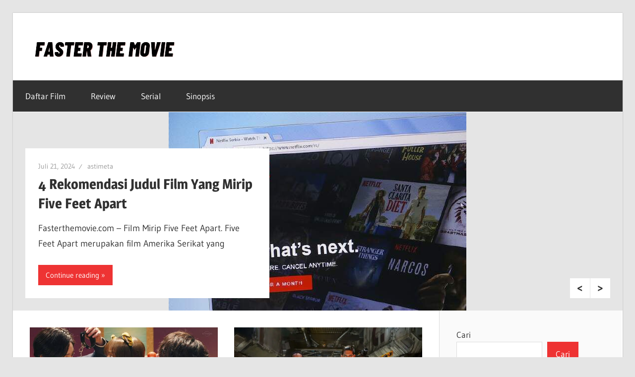

--- FILE ---
content_type: text/html; charset=UTF-8
request_url: https://fasterthemovie.com/page/61/
body_size: 13263
content:
<!DOCTYPE html>
<html lang="id">

<head>
<meta charset="UTF-8">
<meta name="viewport" content="width=device-width, initial-scale=1">
<link rel="profile" href="https://gmpg.org/xfn/11">
<link rel="pingback" href="https://fasterthemovie.com/xmlrpc.php">

<meta name='robots' content='index, follow, max-image-preview:large, max-snippet:-1, max-video-preview:-1' />

	<!-- This site is optimized with the Yoast SEO plugin v26.8 - https://yoast.com/product/yoast-seo-wordpress/ -->
	<title>Faster The Movie - Laman 61 dari 70 - Informasi seputar Film dan Serial Terlengkap</title>
	<meta name="description" content="Informasi seputar Film dan Serial Terlengkap" />
	<link rel="canonical" href="https://fasterthemovie.com/page/61/" />
	<link rel="prev" href="https://fasterthemovie.com/page/60/" />
	<link rel="next" href="https://fasterthemovie.com/page/62/" />
	<meta property="og:locale" content="id_ID" />
	<meta property="og:type" content="website" />
	<meta property="og:title" content="Faster The Movie" />
	<meta property="og:description" content="Informasi seputar Film dan Serial Terlengkap" />
	<meta property="og:url" content="https://fasterthemovie.com/" />
	<meta property="og:site_name" content="Faster The Movie" />
	<meta name="twitter:card" content="summary_large_image" />
	<script type="application/ld+json" class="yoast-schema-graph">{"@context":"https://schema.org","@graph":[{"@type":"CollectionPage","@id":"https://fasterthemovie.com/","url":"https://fasterthemovie.com/page/61/","name":"Faster The Movie - Laman 61 dari 70 - Informasi seputar Film dan Serial Terlengkap","isPartOf":{"@id":"https://fasterthemovie.com/#website"},"about":{"@id":"https://fasterthemovie.com/#organization"},"description":"Informasi seputar Film dan Serial Terlengkap","breadcrumb":{"@id":"https://fasterthemovie.com/page/61/#breadcrumb"},"inLanguage":"id"},{"@type":"BreadcrumbList","@id":"https://fasterthemovie.com/page/61/#breadcrumb","itemListElement":[{"@type":"ListItem","position":1,"name":"Home"}]},{"@type":"WebSite","@id":"https://fasterthemovie.com/#website","url":"https://fasterthemovie.com/","name":"Faster The Movie","description":"Informasi seputar Film dan Serial Terlengkap","publisher":{"@id":"https://fasterthemovie.com/#organization"},"potentialAction":[{"@type":"SearchAction","target":{"@type":"EntryPoint","urlTemplate":"https://fasterthemovie.com/?s={search_term_string}"},"query-input":{"@type":"PropertyValueSpecification","valueRequired":true,"valueName":"search_term_string"}}],"inLanguage":"id"},{"@type":"Organization","@id":"https://fasterthemovie.com/#organization","name":"Faster The Movie","url":"https://fasterthemovie.com/","logo":{"@type":"ImageObject","inLanguage":"id","@id":"https://fasterthemovie.com/#/schema/logo/image/","url":"https://bacotsekali.sgp1.digitaloceanspaces.com/fasterthemovie/uploads/2023/06/cropped-wellcome_to__1_-removebg-preview.png","contentUrl":"https://bacotsekali.sgp1.digitaloceanspaces.com/fasterthemovie/uploads/2023/06/cropped-wellcome_to__1_-removebg-preview.png","width":300,"height":60,"caption":"Faster The Movie"},"image":{"@id":"https://fasterthemovie.com/#/schema/logo/image/"}}]}</script>
	<!-- / Yoast SEO plugin. -->


<link rel="alternate" type="application/rss+xml" title="Faster The Movie &raquo; Feed" href="https://fasterthemovie.com/feed/" />
<link rel="alternate" type="application/rss+xml" title="Faster The Movie &raquo; Umpan Komentar" href="https://fasterthemovie.com/comments/feed/" />
<style id='wp-img-auto-sizes-contain-inline-css' type='text/css'>
img:is([sizes=auto i],[sizes^="auto," i]){contain-intrinsic-size:3000px 1500px}
/*# sourceURL=wp-img-auto-sizes-contain-inline-css */
</style>
<link rel='stylesheet' id='wellington-theme-fonts-css' href='https://fasterthemovie.com/wp-content/fonts/efc498463440d10d327233d270f47bde.css?ver=20201110' type='text/css' media='all' />
<style id='wp-emoji-styles-inline-css' type='text/css'>

	img.wp-smiley, img.emoji {
		display: inline !important;
		border: none !important;
		box-shadow: none !important;
		height: 1em !important;
		width: 1em !important;
		margin: 0 0.07em !important;
		vertical-align: -0.1em !important;
		background: none !important;
		padding: 0 !important;
	}
/*# sourceURL=wp-emoji-styles-inline-css */
</style>
<style id='wp-block-library-inline-css' type='text/css'>
:root{--wp-block-synced-color:#7a00df;--wp-block-synced-color--rgb:122,0,223;--wp-bound-block-color:var(--wp-block-synced-color);--wp-editor-canvas-background:#ddd;--wp-admin-theme-color:#007cba;--wp-admin-theme-color--rgb:0,124,186;--wp-admin-theme-color-darker-10:#006ba1;--wp-admin-theme-color-darker-10--rgb:0,107,160.5;--wp-admin-theme-color-darker-20:#005a87;--wp-admin-theme-color-darker-20--rgb:0,90,135;--wp-admin-border-width-focus:2px}@media (min-resolution:192dpi){:root{--wp-admin-border-width-focus:1.5px}}.wp-element-button{cursor:pointer}:root .has-very-light-gray-background-color{background-color:#eee}:root .has-very-dark-gray-background-color{background-color:#313131}:root .has-very-light-gray-color{color:#eee}:root .has-very-dark-gray-color{color:#313131}:root .has-vivid-green-cyan-to-vivid-cyan-blue-gradient-background{background:linear-gradient(135deg,#00d084,#0693e3)}:root .has-purple-crush-gradient-background{background:linear-gradient(135deg,#34e2e4,#4721fb 50%,#ab1dfe)}:root .has-hazy-dawn-gradient-background{background:linear-gradient(135deg,#faaca8,#dad0ec)}:root .has-subdued-olive-gradient-background{background:linear-gradient(135deg,#fafae1,#67a671)}:root .has-atomic-cream-gradient-background{background:linear-gradient(135deg,#fdd79a,#004a59)}:root .has-nightshade-gradient-background{background:linear-gradient(135deg,#330968,#31cdcf)}:root .has-midnight-gradient-background{background:linear-gradient(135deg,#020381,#2874fc)}:root{--wp--preset--font-size--normal:16px;--wp--preset--font-size--huge:42px}.has-regular-font-size{font-size:1em}.has-larger-font-size{font-size:2.625em}.has-normal-font-size{font-size:var(--wp--preset--font-size--normal)}.has-huge-font-size{font-size:var(--wp--preset--font-size--huge)}.has-text-align-center{text-align:center}.has-text-align-left{text-align:left}.has-text-align-right{text-align:right}.has-fit-text{white-space:nowrap!important}#end-resizable-editor-section{display:none}.aligncenter{clear:both}.items-justified-left{justify-content:flex-start}.items-justified-center{justify-content:center}.items-justified-right{justify-content:flex-end}.items-justified-space-between{justify-content:space-between}.screen-reader-text{border:0;clip-path:inset(50%);height:1px;margin:-1px;overflow:hidden;padding:0;position:absolute;width:1px;word-wrap:normal!important}.screen-reader-text:focus{background-color:#ddd;clip-path:none;color:#444;display:block;font-size:1em;height:auto;left:5px;line-height:normal;padding:15px 23px 14px;text-decoration:none;top:5px;width:auto;z-index:100000}html :where(.has-border-color){border-style:solid}html :where([style*=border-top-color]){border-top-style:solid}html :where([style*=border-right-color]){border-right-style:solid}html :where([style*=border-bottom-color]){border-bottom-style:solid}html :where([style*=border-left-color]){border-left-style:solid}html :where([style*=border-width]){border-style:solid}html :where([style*=border-top-width]){border-top-style:solid}html :where([style*=border-right-width]){border-right-style:solid}html :where([style*=border-bottom-width]){border-bottom-style:solid}html :where([style*=border-left-width]){border-left-style:solid}html :where(img[class*=wp-image-]){height:auto;max-width:100%}:where(figure){margin:0 0 1em}html :where(.is-position-sticky){--wp-admin--admin-bar--position-offset:var(--wp-admin--admin-bar--height,0px)}@media screen and (max-width:600px){html :where(.is-position-sticky){--wp-admin--admin-bar--position-offset:0px}}

/*# sourceURL=wp-block-library-inline-css */
</style><style id='wp-block-categories-inline-css' type='text/css'>
.wp-block-categories{box-sizing:border-box}.wp-block-categories.alignleft{margin-right:2em}.wp-block-categories.alignright{margin-left:2em}.wp-block-categories.wp-block-categories-dropdown.aligncenter{text-align:center}.wp-block-categories .wp-block-categories__label{display:block;width:100%}
/*# sourceURL=https://fasterthemovie.com/wp-includes/blocks/categories/style.min.css */
</style>
<style id='wp-block-heading-inline-css' type='text/css'>
h1:where(.wp-block-heading).has-background,h2:where(.wp-block-heading).has-background,h3:where(.wp-block-heading).has-background,h4:where(.wp-block-heading).has-background,h5:where(.wp-block-heading).has-background,h6:where(.wp-block-heading).has-background{padding:1.25em 2.375em}h1.has-text-align-left[style*=writing-mode]:where([style*=vertical-lr]),h1.has-text-align-right[style*=writing-mode]:where([style*=vertical-rl]),h2.has-text-align-left[style*=writing-mode]:where([style*=vertical-lr]),h2.has-text-align-right[style*=writing-mode]:where([style*=vertical-rl]),h3.has-text-align-left[style*=writing-mode]:where([style*=vertical-lr]),h3.has-text-align-right[style*=writing-mode]:where([style*=vertical-rl]),h4.has-text-align-left[style*=writing-mode]:where([style*=vertical-lr]),h4.has-text-align-right[style*=writing-mode]:where([style*=vertical-rl]),h5.has-text-align-left[style*=writing-mode]:where([style*=vertical-lr]),h5.has-text-align-right[style*=writing-mode]:where([style*=vertical-rl]),h6.has-text-align-left[style*=writing-mode]:where([style*=vertical-lr]),h6.has-text-align-right[style*=writing-mode]:where([style*=vertical-rl]){rotate:180deg}
/*# sourceURL=https://fasterthemovie.com/wp-includes/blocks/heading/style.min.css */
</style>
<style id='wp-block-latest-posts-inline-css' type='text/css'>
.wp-block-latest-posts{box-sizing:border-box}.wp-block-latest-posts.alignleft{margin-right:2em}.wp-block-latest-posts.alignright{margin-left:2em}.wp-block-latest-posts.wp-block-latest-posts__list{list-style:none}.wp-block-latest-posts.wp-block-latest-posts__list li{clear:both;overflow-wrap:break-word}.wp-block-latest-posts.is-grid{display:flex;flex-wrap:wrap}.wp-block-latest-posts.is-grid li{margin:0 1.25em 1.25em 0;width:100%}@media (min-width:600px){.wp-block-latest-posts.columns-2 li{width:calc(50% - .625em)}.wp-block-latest-posts.columns-2 li:nth-child(2n){margin-right:0}.wp-block-latest-posts.columns-3 li{width:calc(33.33333% - .83333em)}.wp-block-latest-posts.columns-3 li:nth-child(3n){margin-right:0}.wp-block-latest-posts.columns-4 li{width:calc(25% - .9375em)}.wp-block-latest-posts.columns-4 li:nth-child(4n){margin-right:0}.wp-block-latest-posts.columns-5 li{width:calc(20% - 1em)}.wp-block-latest-posts.columns-5 li:nth-child(5n){margin-right:0}.wp-block-latest-posts.columns-6 li{width:calc(16.66667% - 1.04167em)}.wp-block-latest-posts.columns-6 li:nth-child(6n){margin-right:0}}:root :where(.wp-block-latest-posts.is-grid){padding:0}:root :where(.wp-block-latest-posts.wp-block-latest-posts__list){padding-left:0}.wp-block-latest-posts__post-author,.wp-block-latest-posts__post-date{display:block;font-size:.8125em}.wp-block-latest-posts__post-excerpt,.wp-block-latest-posts__post-full-content{margin-bottom:1em;margin-top:.5em}.wp-block-latest-posts__featured-image a{display:inline-block}.wp-block-latest-posts__featured-image img{height:auto;max-width:100%;width:auto}.wp-block-latest-posts__featured-image.alignleft{float:left;margin-right:1em}.wp-block-latest-posts__featured-image.alignright{float:right;margin-left:1em}.wp-block-latest-posts__featured-image.aligncenter{margin-bottom:1em;text-align:center}
/*# sourceURL=https://fasterthemovie.com/wp-includes/blocks/latest-posts/style.min.css */
</style>
<style id='wp-block-search-inline-css' type='text/css'>
.wp-block-search__button{margin-left:10px;word-break:normal}.wp-block-search__button.has-icon{line-height:0}.wp-block-search__button svg{height:1.25em;min-height:24px;min-width:24px;width:1.25em;fill:currentColor;vertical-align:text-bottom}:where(.wp-block-search__button){border:1px solid #ccc;padding:6px 10px}.wp-block-search__inside-wrapper{display:flex;flex:auto;flex-wrap:nowrap;max-width:100%}.wp-block-search__label{width:100%}.wp-block-search.wp-block-search__button-only .wp-block-search__button{box-sizing:border-box;display:flex;flex-shrink:0;justify-content:center;margin-left:0;max-width:100%}.wp-block-search.wp-block-search__button-only .wp-block-search__inside-wrapper{min-width:0!important;transition-property:width}.wp-block-search.wp-block-search__button-only .wp-block-search__input{flex-basis:100%;transition-duration:.3s}.wp-block-search.wp-block-search__button-only.wp-block-search__searchfield-hidden,.wp-block-search.wp-block-search__button-only.wp-block-search__searchfield-hidden .wp-block-search__inside-wrapper{overflow:hidden}.wp-block-search.wp-block-search__button-only.wp-block-search__searchfield-hidden .wp-block-search__input{border-left-width:0!important;border-right-width:0!important;flex-basis:0;flex-grow:0;margin:0;min-width:0!important;padding-left:0!important;padding-right:0!important;width:0!important}:where(.wp-block-search__input){appearance:none;border:1px solid #949494;flex-grow:1;font-family:inherit;font-size:inherit;font-style:inherit;font-weight:inherit;letter-spacing:inherit;line-height:inherit;margin-left:0;margin-right:0;min-width:3rem;padding:8px;text-decoration:unset!important;text-transform:inherit}:where(.wp-block-search__button-inside .wp-block-search__inside-wrapper){background-color:#fff;border:1px solid #949494;box-sizing:border-box;padding:4px}:where(.wp-block-search__button-inside .wp-block-search__inside-wrapper) .wp-block-search__input{border:none;border-radius:0;padding:0 4px}:where(.wp-block-search__button-inside .wp-block-search__inside-wrapper) .wp-block-search__input:focus{outline:none}:where(.wp-block-search__button-inside .wp-block-search__inside-wrapper) :where(.wp-block-search__button){padding:4px 8px}.wp-block-search.aligncenter .wp-block-search__inside-wrapper{margin:auto}.wp-block[data-align=right] .wp-block-search.wp-block-search__button-only .wp-block-search__inside-wrapper{float:right}
/*# sourceURL=https://fasterthemovie.com/wp-includes/blocks/search/style.min.css */
</style>
<style id='wp-block-group-inline-css' type='text/css'>
.wp-block-group{box-sizing:border-box}:where(.wp-block-group.wp-block-group-is-layout-constrained){position:relative}
/*# sourceURL=https://fasterthemovie.com/wp-includes/blocks/group/style.min.css */
</style>
<style id='wp-block-paragraph-inline-css' type='text/css'>
.is-small-text{font-size:.875em}.is-regular-text{font-size:1em}.is-large-text{font-size:2.25em}.is-larger-text{font-size:3em}.has-drop-cap:not(:focus):first-letter{float:left;font-size:8.4em;font-style:normal;font-weight:100;line-height:.68;margin:.05em .1em 0 0;text-transform:uppercase}body.rtl .has-drop-cap:not(:focus):first-letter{float:none;margin-left:.1em}p.has-drop-cap.has-background{overflow:hidden}:root :where(p.has-background){padding:1.25em 2.375em}:where(p.has-text-color:not(.has-link-color)) a{color:inherit}p.has-text-align-left[style*="writing-mode:vertical-lr"],p.has-text-align-right[style*="writing-mode:vertical-rl"]{rotate:180deg}
/*# sourceURL=https://fasterthemovie.com/wp-includes/blocks/paragraph/style.min.css */
</style>
<style id='global-styles-inline-css' type='text/css'>
:root{--wp--preset--aspect-ratio--square: 1;--wp--preset--aspect-ratio--4-3: 4/3;--wp--preset--aspect-ratio--3-4: 3/4;--wp--preset--aspect-ratio--3-2: 3/2;--wp--preset--aspect-ratio--2-3: 2/3;--wp--preset--aspect-ratio--16-9: 16/9;--wp--preset--aspect-ratio--9-16: 9/16;--wp--preset--color--black: #000000;--wp--preset--color--cyan-bluish-gray: #abb8c3;--wp--preset--color--white: #ffffff;--wp--preset--color--pale-pink: #f78da7;--wp--preset--color--vivid-red: #cf2e2e;--wp--preset--color--luminous-vivid-orange: #ff6900;--wp--preset--color--luminous-vivid-amber: #fcb900;--wp--preset--color--light-green-cyan: #7bdcb5;--wp--preset--color--vivid-green-cyan: #00d084;--wp--preset--color--pale-cyan-blue: #8ed1fc;--wp--preset--color--vivid-cyan-blue: #0693e3;--wp--preset--color--vivid-purple: #9b51e0;--wp--preset--color--primary: #ee3333;--wp--preset--color--secondary: #d51a1a;--wp--preset--color--tertiary: #bb0000;--wp--preset--color--accent: #3333ee;--wp--preset--color--highlight: #eeee33;--wp--preset--color--light-gray: #fafafa;--wp--preset--color--gray: #999999;--wp--preset--color--dark-gray: #303030;--wp--preset--gradient--vivid-cyan-blue-to-vivid-purple: linear-gradient(135deg,rgb(6,147,227) 0%,rgb(155,81,224) 100%);--wp--preset--gradient--light-green-cyan-to-vivid-green-cyan: linear-gradient(135deg,rgb(122,220,180) 0%,rgb(0,208,130) 100%);--wp--preset--gradient--luminous-vivid-amber-to-luminous-vivid-orange: linear-gradient(135deg,rgb(252,185,0) 0%,rgb(255,105,0) 100%);--wp--preset--gradient--luminous-vivid-orange-to-vivid-red: linear-gradient(135deg,rgb(255,105,0) 0%,rgb(207,46,46) 100%);--wp--preset--gradient--very-light-gray-to-cyan-bluish-gray: linear-gradient(135deg,rgb(238,238,238) 0%,rgb(169,184,195) 100%);--wp--preset--gradient--cool-to-warm-spectrum: linear-gradient(135deg,rgb(74,234,220) 0%,rgb(151,120,209) 20%,rgb(207,42,186) 40%,rgb(238,44,130) 60%,rgb(251,105,98) 80%,rgb(254,248,76) 100%);--wp--preset--gradient--blush-light-purple: linear-gradient(135deg,rgb(255,206,236) 0%,rgb(152,150,240) 100%);--wp--preset--gradient--blush-bordeaux: linear-gradient(135deg,rgb(254,205,165) 0%,rgb(254,45,45) 50%,rgb(107,0,62) 100%);--wp--preset--gradient--luminous-dusk: linear-gradient(135deg,rgb(255,203,112) 0%,rgb(199,81,192) 50%,rgb(65,88,208) 100%);--wp--preset--gradient--pale-ocean: linear-gradient(135deg,rgb(255,245,203) 0%,rgb(182,227,212) 50%,rgb(51,167,181) 100%);--wp--preset--gradient--electric-grass: linear-gradient(135deg,rgb(202,248,128) 0%,rgb(113,206,126) 100%);--wp--preset--gradient--midnight: linear-gradient(135deg,rgb(2,3,129) 0%,rgb(40,116,252) 100%);--wp--preset--font-size--small: 13px;--wp--preset--font-size--medium: 20px;--wp--preset--font-size--large: 36px;--wp--preset--font-size--x-large: 42px;--wp--preset--spacing--20: 0.44rem;--wp--preset--spacing--30: 0.67rem;--wp--preset--spacing--40: 1rem;--wp--preset--spacing--50: 1.5rem;--wp--preset--spacing--60: 2.25rem;--wp--preset--spacing--70: 3.38rem;--wp--preset--spacing--80: 5.06rem;--wp--preset--shadow--natural: 6px 6px 9px rgba(0, 0, 0, 0.2);--wp--preset--shadow--deep: 12px 12px 50px rgba(0, 0, 0, 0.4);--wp--preset--shadow--sharp: 6px 6px 0px rgba(0, 0, 0, 0.2);--wp--preset--shadow--outlined: 6px 6px 0px -3px rgb(255, 255, 255), 6px 6px rgb(0, 0, 0);--wp--preset--shadow--crisp: 6px 6px 0px rgb(0, 0, 0);}:where(.is-layout-flex){gap: 0.5em;}:where(.is-layout-grid){gap: 0.5em;}body .is-layout-flex{display: flex;}.is-layout-flex{flex-wrap: wrap;align-items: center;}.is-layout-flex > :is(*, div){margin: 0;}body .is-layout-grid{display: grid;}.is-layout-grid > :is(*, div){margin: 0;}:where(.wp-block-columns.is-layout-flex){gap: 2em;}:where(.wp-block-columns.is-layout-grid){gap: 2em;}:where(.wp-block-post-template.is-layout-flex){gap: 1.25em;}:where(.wp-block-post-template.is-layout-grid){gap: 1.25em;}.has-black-color{color: var(--wp--preset--color--black) !important;}.has-cyan-bluish-gray-color{color: var(--wp--preset--color--cyan-bluish-gray) !important;}.has-white-color{color: var(--wp--preset--color--white) !important;}.has-pale-pink-color{color: var(--wp--preset--color--pale-pink) !important;}.has-vivid-red-color{color: var(--wp--preset--color--vivid-red) !important;}.has-luminous-vivid-orange-color{color: var(--wp--preset--color--luminous-vivid-orange) !important;}.has-luminous-vivid-amber-color{color: var(--wp--preset--color--luminous-vivid-amber) !important;}.has-light-green-cyan-color{color: var(--wp--preset--color--light-green-cyan) !important;}.has-vivid-green-cyan-color{color: var(--wp--preset--color--vivid-green-cyan) !important;}.has-pale-cyan-blue-color{color: var(--wp--preset--color--pale-cyan-blue) !important;}.has-vivid-cyan-blue-color{color: var(--wp--preset--color--vivid-cyan-blue) !important;}.has-vivid-purple-color{color: var(--wp--preset--color--vivid-purple) !important;}.has-black-background-color{background-color: var(--wp--preset--color--black) !important;}.has-cyan-bluish-gray-background-color{background-color: var(--wp--preset--color--cyan-bluish-gray) !important;}.has-white-background-color{background-color: var(--wp--preset--color--white) !important;}.has-pale-pink-background-color{background-color: var(--wp--preset--color--pale-pink) !important;}.has-vivid-red-background-color{background-color: var(--wp--preset--color--vivid-red) !important;}.has-luminous-vivid-orange-background-color{background-color: var(--wp--preset--color--luminous-vivid-orange) !important;}.has-luminous-vivid-amber-background-color{background-color: var(--wp--preset--color--luminous-vivid-amber) !important;}.has-light-green-cyan-background-color{background-color: var(--wp--preset--color--light-green-cyan) !important;}.has-vivid-green-cyan-background-color{background-color: var(--wp--preset--color--vivid-green-cyan) !important;}.has-pale-cyan-blue-background-color{background-color: var(--wp--preset--color--pale-cyan-blue) !important;}.has-vivid-cyan-blue-background-color{background-color: var(--wp--preset--color--vivid-cyan-blue) !important;}.has-vivid-purple-background-color{background-color: var(--wp--preset--color--vivid-purple) !important;}.has-black-border-color{border-color: var(--wp--preset--color--black) !important;}.has-cyan-bluish-gray-border-color{border-color: var(--wp--preset--color--cyan-bluish-gray) !important;}.has-white-border-color{border-color: var(--wp--preset--color--white) !important;}.has-pale-pink-border-color{border-color: var(--wp--preset--color--pale-pink) !important;}.has-vivid-red-border-color{border-color: var(--wp--preset--color--vivid-red) !important;}.has-luminous-vivid-orange-border-color{border-color: var(--wp--preset--color--luminous-vivid-orange) !important;}.has-luminous-vivid-amber-border-color{border-color: var(--wp--preset--color--luminous-vivid-amber) !important;}.has-light-green-cyan-border-color{border-color: var(--wp--preset--color--light-green-cyan) !important;}.has-vivid-green-cyan-border-color{border-color: var(--wp--preset--color--vivid-green-cyan) !important;}.has-pale-cyan-blue-border-color{border-color: var(--wp--preset--color--pale-cyan-blue) !important;}.has-vivid-cyan-blue-border-color{border-color: var(--wp--preset--color--vivid-cyan-blue) !important;}.has-vivid-purple-border-color{border-color: var(--wp--preset--color--vivid-purple) !important;}.has-vivid-cyan-blue-to-vivid-purple-gradient-background{background: var(--wp--preset--gradient--vivid-cyan-blue-to-vivid-purple) !important;}.has-light-green-cyan-to-vivid-green-cyan-gradient-background{background: var(--wp--preset--gradient--light-green-cyan-to-vivid-green-cyan) !important;}.has-luminous-vivid-amber-to-luminous-vivid-orange-gradient-background{background: var(--wp--preset--gradient--luminous-vivid-amber-to-luminous-vivid-orange) !important;}.has-luminous-vivid-orange-to-vivid-red-gradient-background{background: var(--wp--preset--gradient--luminous-vivid-orange-to-vivid-red) !important;}.has-very-light-gray-to-cyan-bluish-gray-gradient-background{background: var(--wp--preset--gradient--very-light-gray-to-cyan-bluish-gray) !important;}.has-cool-to-warm-spectrum-gradient-background{background: var(--wp--preset--gradient--cool-to-warm-spectrum) !important;}.has-blush-light-purple-gradient-background{background: var(--wp--preset--gradient--blush-light-purple) !important;}.has-blush-bordeaux-gradient-background{background: var(--wp--preset--gradient--blush-bordeaux) !important;}.has-luminous-dusk-gradient-background{background: var(--wp--preset--gradient--luminous-dusk) !important;}.has-pale-ocean-gradient-background{background: var(--wp--preset--gradient--pale-ocean) !important;}.has-electric-grass-gradient-background{background: var(--wp--preset--gradient--electric-grass) !important;}.has-midnight-gradient-background{background: var(--wp--preset--gradient--midnight) !important;}.has-small-font-size{font-size: var(--wp--preset--font-size--small) !important;}.has-medium-font-size{font-size: var(--wp--preset--font-size--medium) !important;}.has-large-font-size{font-size: var(--wp--preset--font-size--large) !important;}.has-x-large-font-size{font-size: var(--wp--preset--font-size--x-large) !important;}
/*# sourceURL=global-styles-inline-css */
</style>

<style id='classic-theme-styles-inline-css' type='text/css'>
/*! This file is auto-generated */
.wp-block-button__link{color:#fff;background-color:#32373c;border-radius:9999px;box-shadow:none;text-decoration:none;padding:calc(.667em + 2px) calc(1.333em + 2px);font-size:1.125em}.wp-block-file__button{background:#32373c;color:#fff;text-decoration:none}
/*# sourceURL=/wp-includes/css/classic-themes.min.css */
</style>
<link rel='stylesheet' id='wellington-stylesheet-css' href='https://fasterthemovie.com/wp-content/themes/wellington/style.css?ver=2.1.8' type='text/css' media='all' />
<style id='wellington-stylesheet-inline-css' type='text/css'>
.site-title, .site-description { position: absolute; clip: rect(1px, 1px, 1px, 1px); width: 1px; height: 1px; overflow: hidden; }
/*# sourceURL=wellington-stylesheet-inline-css */
</style>
<link rel='stylesheet' id='wellington-safari-flexbox-fixes-css' href='https://fasterthemovie.com/wp-content/themes/wellington/assets/css/safari-flexbox-fixes.css?ver=20200420' type='text/css' media='all' />
<script type="text/javascript" src="https://fasterthemovie.com/wp-content/themes/wellington/assets/js/svgxuse.min.js?ver=1.2.6" id="svgxuse-js"></script>
<script type="text/javascript" src="https://fasterthemovie.com/wp-includes/js/jquery/jquery.min.js?ver=3.7.1" id="jquery-core-js"></script>
<script type="text/javascript" src="https://fasterthemovie.com/wp-includes/js/jquery/jquery-migrate.min.js?ver=3.4.1" id="jquery-migrate-js"></script>
<script type="text/javascript" src="https://fasterthemovie.com/wp-content/themes/wellington/assets/js/jquery.flexslider-min.js?ver=2.6.0" id="jquery-flexslider-js"></script>
<script type="text/javascript" id="wellington-slider-js-extra">
/* <![CDATA[ */
var wellington_slider_params = {"animation":"fade","speed":"7000"};
//# sourceURL=wellington-slider-js-extra
/* ]]> */
</script>
<script type="text/javascript" src="https://fasterthemovie.com/wp-content/themes/wellington/assets/js/slider.js?ver=20170421" id="wellington-slider-js"></script>
<link rel="https://api.w.org/" href="https://fasterthemovie.com/wp-json/" /><link rel="EditURI" type="application/rsd+xml" title="RSD" href="https://fasterthemovie.com/xmlrpc.php?rsd" />
<meta name="generator" content="WordPress 6.9" />
<!-- There is no amphtml version available for this URL. --><link rel="icon" href="https://bacotsekali.sgp1.digitaloceanspaces.com/fasterthemovie/uploads/2023/06/cropped-DR-1-32x32.png" sizes="32x32" />
<link rel="icon" href="https://bacotsekali.sgp1.digitaloceanspaces.com/fasterthemovie/uploads/2023/06/cropped-DR-1-192x192.png" sizes="192x192" />
<link rel="apple-touch-icon" href="https://bacotsekali.sgp1.digitaloceanspaces.com/fasterthemovie/uploads/2023/06/cropped-DR-1-180x180.png" />
<meta name="msapplication-TileImage" content="https://bacotsekali.sgp1.digitaloceanspaces.com/fasterthemovie/uploads/2023/06/cropped-DR-1-270x270.png" />
</head>

<body class="home blog paged wp-custom-logo wp-embed-responsive paged-61 wp-theme-wellington post-layout-two-columns post-layout-columns">

	
	<div id="header-top" class="header-bar-wrap"></div>

	<div id="page" class="hfeed site">

		<a class="skip-link screen-reader-text" href="#content">Skip to content</a>

		
		<header id="masthead" class="site-header clearfix" role="banner">

			<div class="header-main container clearfix">

				<div id="logo" class="site-branding clearfix">

					<a href="https://fasterthemovie.com/" class="custom-logo-link" rel="home"><img width="300" height="60" src="https://bacotsekali.sgp1.digitaloceanspaces.com/fasterthemovie/uploads/2023/06/cropped-wellcome_to__1_-removebg-preview.png" class="custom-logo" alt="Faster The Movie" decoding="async" /></a>					
			<h1 class="site-title"><a href="https://fasterthemovie.com/" rel="home">Faster The Movie</a></h1>

							
			<p class="site-description">Informasi seputar Film dan Serial Terlengkap</p>

		
				</div><!-- .site-branding -->

				<div class="header-widgets clearfix">

					
				</div><!-- .header-widgets -->

			</div><!-- .header-main -->

			

	<div id="main-navigation-wrap" class="primary-navigation-wrap">

		
		<button class="primary-menu-toggle menu-toggle" aria-controls="primary-menu" aria-expanded="false" >
			<svg class="icon icon-menu" aria-hidden="true" role="img"> <use xlink:href="https://fasterthemovie.com/wp-content/themes/wellington/assets/icons/genericons-neue.svg#menu"></use> </svg><svg class="icon icon-close" aria-hidden="true" role="img"> <use xlink:href="https://fasterthemovie.com/wp-content/themes/wellington/assets/icons/genericons-neue.svg#close"></use> </svg>			<span class="menu-toggle-text">Navigation</span>
		</button>

		<div class="primary-navigation">

			<nav id="site-navigation" class="main-navigation" role="navigation"  aria-label="Primary Menu">

				<ul id="primary-menu" class="menu"><li id="menu-item-25" class="menu-item menu-item-type-taxonomy menu-item-object-category menu-item-25"><a href="https://fasterthemovie.com/category/daftar-film/">Daftar Film</a></li>
<li id="menu-item-22" class="menu-item menu-item-type-taxonomy menu-item-object-category menu-item-22"><a href="https://fasterthemovie.com/category/review/">Review</a></li>
<li id="menu-item-24" class="menu-item menu-item-type-taxonomy menu-item-object-category menu-item-24"><a href="https://fasterthemovie.com/category/serial/">Serial</a></li>
<li id="menu-item-21" class="menu-item menu-item-type-taxonomy menu-item-object-category menu-item-21"><a href="https://fasterthemovie.com/category/sinopsis/">Sinopsis</a></li>
</ul>			</nav><!-- #site-navigation -->

		</div><!-- .primary-navigation -->

	</div>



		</header><!-- #masthead -->

		
		
		
	<div id="post-slider-container" class="post-slider-container clearfix">

		<div id="post-slider-wrap" class="post-slider-wrap clearfix">

			<div id="post-slider" class="post-slider zeeflexslider">

				<ul class="zeeslides">

				
<li id="slide-5798" class="zeeslide clearfix">

	
			<a class="slide-image-link" href="https://fasterthemovie.com/4-rekomendasi-judul-film-yang-mirip-five-feet-apart/" rel="bookmark">
				<figure class="slide-image-wrap">
					<img width="600" height="400" src="https://bacotsekali.sgp1.digitaloceanspaces.com/fasterthemovie/uploads/2024/07/4-11.jpg" class="slide-image wp-post-image" alt="Film Mirip Five Feet Apart" decoding="async" fetchpriority="high" srcset="https://bacotsekali.sgp1.digitaloceanspaces.com/fasterthemovie/uploads/2024/07/4-11.jpg 600w, https://bacotsekali.sgp1.digitaloceanspaces.com/fasterthemovie/uploads/2024/07/4-11-300x200.jpg 300w, https://bacotsekali.sgp1.digitaloceanspaces.com/fasterthemovie/uploads/2024/07/4-11-120x80.jpg 120w" sizes="(max-width: 600px) 100vw, 600px" />				</figure>
			</a>

		
	<div class="slide-content clearfix">

		<div class="entry-meta"><span class="meta-date"><a href="https://fasterthemovie.com/4-rekomendasi-judul-film-yang-mirip-five-feet-apart/" title="9:29 pm" rel="bookmark"><time class="entry-date published updated" datetime="2024-07-21T21:29:44+00:00">Juli 21, 2024</time></a></span><span class="meta-author"> <span class="author vcard"><a class="url fn n" href="https://fasterthemovie.com/author/astimeta/" title="View all posts by astimeta" rel="author">astimeta</a></span></span></div>
		<h2 class="slide-title entry-title"><a href="https://fasterthemovie.com/4-rekomendasi-judul-film-yang-mirip-five-feet-apart/" rel="bookmark">4 Rekomendasi Judul Film Yang Mirip Five Feet Apart</a></h2>
		<div class="entry-content clearfix">

			<p>Fasterthemovie.com &#8211; Film Mirip Five Feet Apart. Five Feet Apart merupakan film Amerika Serikat yang</p>
			
			<a href="https://fasterthemovie.com/4-rekomendasi-judul-film-yang-mirip-five-feet-apart/" class="more-link">Continue reading</a>

		
		</div><!-- .entry-content -->

	</div>

</li>

<li id="slide-5792" class="zeeslide clearfix">

	
			<a class="slide-image-link" href="https://fasterthemovie.com/rekomendasi-judul-film-yang-mirip-dengan-pacific-rim/" rel="bookmark">
				<figure class="slide-image-wrap">
					<img width="586" height="385" src="https://bacotsekali.sgp1.digitaloceanspaces.com/fasterthemovie/uploads/2024/07/pacific.png" class="slide-image wp-post-image" alt="Rekomendasi Judul Film yang Mirip dengan Pacific Rim" decoding="async" srcset="https://bacotsekali.sgp1.digitaloceanspaces.com/fasterthemovie/uploads/2024/07/pacific.png 586w, https://bacotsekali.sgp1.digitaloceanspaces.com/fasterthemovie/uploads/2024/07/pacific-300x197.png 300w, https://bacotsekali.sgp1.digitaloceanspaces.com/fasterthemovie/uploads/2024/07/pacific-120x80.png 120w" sizes="(max-width: 586px) 100vw, 586px" />				</figure>
			</a>

		
	<div class="slide-content clearfix">

		<div class="entry-meta"><span class="meta-date"><a href="https://fasterthemovie.com/rekomendasi-judul-film-yang-mirip-dengan-pacific-rim/" title="9:29 pm" rel="bookmark"><time class="entry-date published updated" datetime="2024-07-20T21:29:29+00:00">Juli 20, 2024</time></a></span><span class="meta-author"> <span class="author vcard"><a class="url fn n" href="https://fasterthemovie.com/author/endah/" title="View all posts by endah" rel="author">endah</a></span></span></div>
		<h2 class="slide-title entry-title"><a href="https://fasterthemovie.com/rekomendasi-judul-film-yang-mirip-dengan-pacific-rim/" rel="bookmark">Rekomendasi Judul Film yang Mirip dengan Pacific Rim</a></h2>
		<div class="entry-content clearfix">

			<p>Fasterthemovie.com &#8211; Film mirip Pacific Rim atau yang bertemakan robot sangatlah banyak dan rata-rata datangnya</p>
			
			<a href="https://fasterthemovie.com/rekomendasi-judul-film-yang-mirip-dengan-pacific-rim/" class="more-link">Continue reading</a>

		
		</div><!-- .entry-content -->

	</div>

</li>

<li id="slide-5784" class="zeeslide clearfix">

	
			<a class="slide-image-link" href="https://fasterthemovie.com/sinopsis-dan-pemeran-di-film-avengers-endgame/" rel="bookmark">
				<figure class="slide-image-wrap">
					<img width="600" height="400" src="https://bacotsekali.sgp1.digitaloceanspaces.com/fasterthemovie/uploads/2024/07/4-10.jpg" class="slide-image wp-post-image" alt="Pemeran Di Avengers Endgame" decoding="async" srcset="https://bacotsekali.sgp1.digitaloceanspaces.com/fasterthemovie/uploads/2024/07/4-10.jpg 600w, https://bacotsekali.sgp1.digitaloceanspaces.com/fasterthemovie/uploads/2024/07/4-10-300x200.jpg 300w, https://bacotsekali.sgp1.digitaloceanspaces.com/fasterthemovie/uploads/2024/07/4-10-120x80.jpg 120w" sizes="(max-width: 600px) 100vw, 600px" />				</figure>
			</a>

		
	<div class="slide-content clearfix">

		<div class="entry-meta"><span class="meta-date"><a href="https://fasterthemovie.com/sinopsis-dan-pemeran-di-film-avengers-endgame/" title="9:29 pm" rel="bookmark"><time class="entry-date published updated" datetime="2024-07-20T21:29:12+00:00">Juli 20, 2024</time></a></span><span class="meta-author"> <span class="author vcard"><a class="url fn n" href="https://fasterthemovie.com/author/astimeta/" title="View all posts by astimeta" rel="author">astimeta</a></span></span></div>
		<h2 class="slide-title entry-title"><a href="https://fasterthemovie.com/sinopsis-dan-pemeran-di-film-avengers-endgame/" rel="bookmark">Sinopsis dan Pemeran Di Film Avengers Endgame</a></h2>
		<div class="entry-content clearfix">

			<p>Fasterthemovie.com &#8211; Pemeran Di Avengers Endgame. Avengers Endgame merupakan film Amerika yang rilis pada 2019.</p>
			
			<a href="https://fasterthemovie.com/sinopsis-dan-pemeran-di-film-avengers-endgame/" class="more-link">Continue reading</a>

		
		</div><!-- .entry-content -->

	</div>

</li>

<li id="slide-5778" class="zeeslide clearfix">

	
			<a class="slide-image-link" href="https://fasterthemovie.com/sinopsis-dan-pemeran-film-captan-america/" rel="bookmark">
				<figure class="slide-image-wrap">
					<img width="695" height="389" src="https://bacotsekali.sgp1.digitaloceanspaces.com/fasterthemovie/uploads/2024/07/cp-america.png" class="slide-image wp-post-image" alt="Sinopsis dan Pemeran Film Captain America" decoding="async" srcset="https://bacotsekali.sgp1.digitaloceanspaces.com/fasterthemovie/uploads/2024/07/cp-america.png 695w, https://bacotsekali.sgp1.digitaloceanspaces.com/fasterthemovie/uploads/2024/07/cp-america-300x168.png 300w" sizes="(max-width: 695px) 100vw, 695px" />				</figure>
			</a>

		
	<div class="slide-content clearfix">

		<div class="entry-meta"><span class="meta-date"><a href="https://fasterthemovie.com/sinopsis-dan-pemeran-film-captan-america/" title="9:28 pm" rel="bookmark"><time class="entry-date published updated" datetime="2024-07-19T21:28:58+00:00">Juli 19, 2024</time></a></span><span class="meta-author"> <span class="author vcard"><a class="url fn n" href="https://fasterthemovie.com/author/endah/" title="View all posts by endah" rel="author">endah</a></span></span></div>
		<h2 class="slide-title entry-title"><a href="https://fasterthemovie.com/sinopsis-dan-pemeran-film-captan-america/" rel="bookmark">Sinopsis dan Pemeran Film Captain America</a></h2>
		<div class="entry-content clearfix">

			<p>Fasterthemovie.com &#8211; Pemeran Captain America di mainkan oleh Chris Evans, yang terkenal akan ketampanan dan</p>
			
			<a href="https://fasterthemovie.com/sinopsis-dan-pemeran-film-captan-america/" class="more-link">Continue reading</a>

		
		</div><!-- .entry-content -->

	</div>

</li>

				</ul>

			</div>

			<div class="post-slider-controls"></div>

		</div>

	</div>


		
		<div id="content" class="site-content container clearfix">

	<section id="primary" class="content-archive content-area">
		<main id="main" class="site-main" role="main">

		
			<div id="post-wrapper" class="post-wrapper clearfix">

				
<div class="post-column clearfix">

	<article id="post-903" class="post-903 post type-post status-publish format-standard has-post-thumbnail hentry category-daftar-film tag-film-dewasa-jepang tag-film-dewasa-jepang-no-sensor tag-rekomendasi-film-dewasa-jepang">

		
			<a class="wp-post-image-link" href="https://fasterthemovie.com/4-rekomendasi-film-dewasa-jepang-no-sensor/" rel="bookmark">
				<img width="739" height="415" src="https://bacotsekali.sgp1.digitaloceanspaces.com/fasterthemovie/uploads/2023/08/img_64192c4819c841-08447856-83421653.jpeg" class="attachment-post-thumbnail size-post-thumbnail wp-post-image" alt="Film dewasa Jepang" decoding="async" srcset="https://bacotsekali.sgp1.digitaloceanspaces.com/fasterthemovie/uploads/2023/08/img_64192c4819c841-08447856-83421653.jpeg 739w, https://bacotsekali.sgp1.digitaloceanspaces.com/fasterthemovie/uploads/2023/08/img_64192c4819c841-08447856-83421653-300x168.jpeg 300w" sizes="(max-width: 739px) 100vw, 739px" />			</a>

		
		<header class="entry-header">

			<div class="entry-meta"><span class="meta-date"><a href="https://fasterthemovie.com/4-rekomendasi-film-dewasa-jepang-no-sensor/" title="4:11 am" rel="bookmark"><time class="entry-date published updated" datetime="2023-08-07T04:11:14+00:00">Agustus 7, 2023</time></a></span><span class="meta-author"> <span class="author vcard"><a class="url fn n" href="https://fasterthemovie.com/author/astimeta/" title="View all posts by astimeta" rel="author">astimeta</a></span></span></div>
			<h2 class="entry-title"><a href="https://fasterthemovie.com/4-rekomendasi-film-dewasa-jepang-no-sensor/" rel="bookmark">4 Rekomendasi Film Dewasa Jepang No Sensor</a></h2>
		</header><!-- .entry-header -->

		<div class="entry-content entry-excerpt clearfix">
			<p>Fasterthemovie.com &#8211; Film dewasa Jepang. Jepang merupakan salah satu negara yang terkenal mendapatkan banyak penghargaan bergengsi dalam dunia perfilman. Namun, tidak semua film yang di produksi berhasil untuk di tayangkan</p>
			
			<a href="https://fasterthemovie.com/4-rekomendasi-film-dewasa-jepang-no-sensor/" class="more-link">Continue reading</a>

				</div><!-- .entry-content -->

	</article>

</div>

<div class="post-column clearfix">

	<article id="post-880" class="post-880 post type-post status-publish format-standard has-post-thumbnail hentry category-daftar-film tag-film-iko-uwais tag-film-iko-uwais-terbaik tag-film-luar-negeri-iko-uwais">

		
			<a class="wp-post-image-link" href="https://fasterthemovie.com/5-film-luar-negeri-terbaik-yang-diperankan-iko-uwais/" rel="bookmark">
				<img width="800" height="534" src="https://bacotsekali.sgp1.digitaloceanspaces.com/fasterthemovie/uploads/2023/08/758580d5ab5b9a58770ca6d07bb7a61e.width-800.format-webp.webp" class="attachment-post-thumbnail size-post-thumbnail wp-post-image" alt="Film Iko Uwais" decoding="async" srcset="https://bacotsekali.sgp1.digitaloceanspaces.com/fasterthemovie/uploads/2023/08/758580d5ab5b9a58770ca6d07bb7a61e.width-800.format-webp.webp 800w, https://bacotsekali.sgp1.digitaloceanspaces.com/fasterthemovie/uploads/2023/08/758580d5ab5b9a58770ca6d07bb7a61e.width-800.format-webp-300x200.webp 300w, https://bacotsekali.sgp1.digitaloceanspaces.com/fasterthemovie/uploads/2023/08/758580d5ab5b9a58770ca6d07bb7a61e.width-800.format-webp-768x513.webp 768w, https://bacotsekali.sgp1.digitaloceanspaces.com/fasterthemovie/uploads/2023/08/758580d5ab5b9a58770ca6d07bb7a61e.width-800.format-webp-120x80.webp 120w" sizes="(max-width: 800px) 100vw, 800px" />			</a>

		
		<header class="entry-header">

			<div class="entry-meta"><span class="meta-date"><a href="https://fasterthemovie.com/5-film-luar-negeri-terbaik-yang-diperankan-iko-uwais/" title="8:23 pm" rel="bookmark"><time class="entry-date published updated" datetime="2023-08-05T20:23:51+00:00">Agustus 5, 2023</time></a></span><span class="meta-author"> <span class="author vcard"><a class="url fn n" href="https://fasterthemovie.com/author/astimeta/" title="View all posts by astimeta" rel="author">astimeta</a></span></span></div>
			<h2 class="entry-title"><a href="https://fasterthemovie.com/5-film-luar-negeri-terbaik-yang-diperankan-iko-uwais/" rel="bookmark">5 Film Luar Negeri Terbaik Yang Diperankan Iko Uwais</a></h2>
		</header><!-- .entry-header -->

		<div class="entry-content entry-excerpt clearfix">
			<p>Fasterthemovie.com &#8211; Film Iko Uwais. Aktor tampan dengan nama lengkap Uwais Qorny atau di kenal sebagai Iko Uwais ini lahir pada tanggal 12 Februari 1983. Ia mengawali karirnya di dunia</p>
			
			<a href="https://fasterthemovie.com/5-film-luar-negeri-terbaik-yang-diperankan-iko-uwais/" class="more-link">Continue reading</a>

				</div><!-- .entry-content -->

	</article>

</div>

<div class="post-column clearfix">

	<article id="post-861" class="post-861 post type-post status-publish format-standard has-post-thumbnail hentry category-daftar-film tag-film-steven-seagal tag-film-steven-seagal-terbaik tag-rekomendasi-film-steven-seagal">

		
			<a class="wp-post-image-link" href="https://fasterthemovie.com/4-rekomendasi-film-steven-seagal-terbaik-sepanjang-masa/" rel="bookmark">
				<img width="880" height="660" src="https://bacotsekali.sgp1.digitaloceanspaces.com/fasterthemovie/uploads/2023/08/Under-Siege-880x660.jpg" class="attachment-post-thumbnail size-post-thumbnail wp-post-image" alt="Film Steven Seagal" decoding="async" />			</a>

		
		<header class="entry-header">

			<div class="entry-meta"><span class="meta-date"><a href="https://fasterthemovie.com/4-rekomendasi-film-steven-seagal-terbaik-sepanjang-masa/" title="8:23 pm" rel="bookmark"><time class="entry-date published updated" datetime="2023-08-05T20:23:06+00:00">Agustus 5, 2023</time></a></span><span class="meta-author"> <span class="author vcard"><a class="url fn n" href="https://fasterthemovie.com/author/astimeta/" title="View all posts by astimeta" rel="author">astimeta</a></span></span></div>
			<h2 class="entry-title"><a href="https://fasterthemovie.com/4-rekomendasi-film-steven-seagal-terbaik-sepanjang-masa/" rel="bookmark">4 Rekomendasi Film Steven Seagal Terbaik Sepanjang Masa</a></h2>
		</header><!-- .entry-header -->

		<div class="entry-content entry-excerpt clearfix">
			<p>Fasterthemovie.com &#8211; Film Steven Seagal. Steven Frederic Seagal atau akrab dengan nama panggung Steven Seagal merupakan aktor kelahiran Lansing, Michigan pada tanggal 10 April 1952. Ia mulai debut aktingnya di</p>
			
			<a href="https://fasterthemovie.com/4-rekomendasi-film-steven-seagal-terbaik-sepanjang-masa/" class="more-link">Continue reading</a>

				</div><!-- .entry-content -->

	</article>

</div>

<div class="post-column clearfix">

	<article id="post-864" class="post-864 post type-post status-publish format-standard has-post-thumbnail hentry category-sinopsis tag-alur-cerita-film-titanic tag-sinopsis-film-titanic tag-sinopsis-lengkap-film-titanic tag-titanic-based-on-true-story">

		
			<a class="wp-post-image-link" href="https://fasterthemovie.com/inilah-alur-cerita-film-titanic-based-on-true-story/" rel="bookmark">
				<img width="880" height="660" src="https://bacotsekali.sgp1.digitaloceanspaces.com/fasterthemovie/uploads/2023/08/titanic-880x660.jpg" class="attachment-post-thumbnail size-post-thumbnail wp-post-image" alt="Inilah Alur Cerita Film Titanic, Based On True Story !" decoding="async" loading="lazy" />			</a>

		
		<header class="entry-header">

			<div class="entry-meta"><span class="meta-date"><a href="https://fasterthemovie.com/inilah-alur-cerita-film-titanic-based-on-true-story/" title="8:22 pm" rel="bookmark"><time class="entry-date published updated" datetime="2023-08-05T20:22:37+00:00">Agustus 5, 2023</time></a></span><span class="meta-author"> <span class="author vcard"><a class="url fn n" href="https://fasterthemovie.com/author/endah/" title="View all posts by endah" rel="author">endah</a></span></span></div>
			<h2 class="entry-title"><a href="https://fasterthemovie.com/inilah-alur-cerita-film-titanic-based-on-true-story/" rel="bookmark">Inilah Alur Cerita Film Titanic, Based On True Story !</a></h2>
		</header><!-- .entry-header -->

		<div class="entry-content entry-excerpt clearfix">
			<p>Fasterthemovie.com &#8211; Alur cerita film Titanic sudah diangkat langsung dari kisah nyata ( based on true story ). Film ini telah di sutradarai oleh James Cameron dan rilis pada Desember</p>
			
			<a href="https://fasterthemovie.com/inilah-alur-cerita-film-titanic-based-on-true-story/" class="more-link">Continue reading</a>

				</div><!-- .entry-content -->

	</article>

</div>

<div class="post-column clearfix">

	<article id="post-854" class="post-854 post type-post status-publish format-standard has-post-thumbnail hentry category-review category-sinopsis tag-film-thats-my-boy tag-review-film-thats-my-boy tag-sinopsis-film-thats-my-boy">

		
			<a class="wp-post-image-link" href="https://fasterthemovie.com/review-dan-sinopsis-film-thats-my-boy/" rel="bookmark">
				<img width="700" height="393" src="https://bacotsekali.sgp1.digitaloceanspaces.com/fasterthemovie/uploads/2023/08/thats-my-boy_20161120_104339.jpg" class="attachment-post-thumbnail size-post-thumbnail wp-post-image" alt="Film Thats My Boy" decoding="async" loading="lazy" srcset="https://bacotsekali.sgp1.digitaloceanspaces.com/fasterthemovie/uploads/2023/08/thats-my-boy_20161120_104339.jpg 700w, https://bacotsekali.sgp1.digitaloceanspaces.com/fasterthemovie/uploads/2023/08/thats-my-boy_20161120_104339-300x168.jpg 300w" sizes="auto, (max-width: 700px) 100vw, 700px" />			</a>

		
		<header class="entry-header">

			<div class="entry-meta"><span class="meta-date"><a href="https://fasterthemovie.com/review-dan-sinopsis-film-thats-my-boy/" title="8:21 pm" rel="bookmark"><time class="entry-date published updated" datetime="2023-08-05T20:21:54+00:00">Agustus 5, 2023</time></a></span><span class="meta-author"> <span class="author vcard"><a class="url fn n" href="https://fasterthemovie.com/author/astimeta/" title="View all posts by astimeta" rel="author">astimeta</a></span></span></div>
			<h2 class="entry-title"><a href="https://fasterthemovie.com/review-dan-sinopsis-film-thats-my-boy/" rel="bookmark">Review dan Sinopsis Film Thats My Boy</a></h2>
		</header><!-- .entry-header -->

		<div class="entry-content entry-excerpt clearfix">
			<p>Fasterthemovie.com &#8211; Film Thats My Boy merupakan film dengan genre komedi yang berasal dari Amerika Serikat. Garapan dari sutradara Sean Anders ini rilis pada tanggal 15 Juni 2012. Selain itu,</p>
			
			<a href="https://fasterthemovie.com/review-dan-sinopsis-film-thats-my-boy/" class="more-link">Continue reading</a>

				</div><!-- .entry-content -->

	</article>

</div>

<div class="post-column clearfix">

	<article id="post-840" class="post-840 post type-post status-publish format-standard has-post-thumbnail hentry category-daftar-film tag-film-adhisty-zara tag-film-adhisty-zara-terbaik tag-rekomendasi-film-adhisty-zara">

		
			<a class="wp-post-image-link" href="https://fasterthemovie.com/4-rekomendasi-film-adhisty-zara-terbaik-sepanjang-masa/" rel="bookmark">
				<img width="653" height="366" src="https://bacotsekali.sgp1.digitaloceanspaces.com/fasterthemovie/uploads/2023/08/60792-sinopsis-live-with-my-ketos-instagramatscreenplayfilms-id.jpg" class="attachment-post-thumbnail size-post-thumbnail wp-post-image" alt="Film Adhisty Zara" decoding="async" loading="lazy" srcset="https://bacotsekali.sgp1.digitaloceanspaces.com/fasterthemovie/uploads/2023/08/60792-sinopsis-live-with-my-ketos-instagramatscreenplayfilms-id.jpg 653w, https://bacotsekali.sgp1.digitaloceanspaces.com/fasterthemovie/uploads/2023/08/60792-sinopsis-live-with-my-ketos-instagramatscreenplayfilms-id-300x168.jpg 300w" sizes="auto, (max-width: 653px) 100vw, 653px" />			</a>

		
		<header class="entry-header">

			<div class="entry-meta"><span class="meta-date"><a href="https://fasterthemovie.com/4-rekomendasi-film-adhisty-zara-terbaik-sepanjang-masa/" title="5:00 am" rel="bookmark"><time class="entry-date published updated" datetime="2023-08-04T05:00:12+00:00">Agustus 4, 2023</time></a></span><span class="meta-author"> <span class="author vcard"><a class="url fn n" href="https://fasterthemovie.com/author/astimeta/" title="View all posts by astimeta" rel="author">astimeta</a></span></span></div>
			<h2 class="entry-title"><a href="https://fasterthemovie.com/4-rekomendasi-film-adhisty-zara-terbaik-sepanjang-masa/" rel="bookmark">4 Rekomendasi Film Adhisty Zara Terbaik Sepanjang Masa</a></h2>
		</header><!-- .entry-header -->

		<div class="entry-content entry-excerpt clearfix">
			<p>Fasterthemovie.com &#8211; Film Adhisty Zara. Aktris cantik dengan nama lengkap Adhisty Zara Sundari Kusumawardhani atau akrab di panggil Zara ini lahir di Bandung, 21 Juni 2003. Ia mengawali karirnya dengan</p>
			
			<a href="https://fasterthemovie.com/4-rekomendasi-film-adhisty-zara-terbaik-sepanjang-masa/" class="more-link">Continue reading</a>

				</div><!-- .entry-content -->

	</article>

</div>

<div class="post-column clearfix">

	<article id="post-833" class="post-833 post type-post status-publish format-standard has-post-thumbnail hentry category-daftar-film tag-film-mafia-365-days tag-film-mafia-baby-driver tag-film-mafia-night-in-paradise tag-film-mafia-romantis tag-film-mafia-the-outlaws">

		
			<a class="wp-post-image-link" href="https://fasterthemovie.com/nikmati-akhir-pekan-bersama-film-mafia-romantis/" rel="bookmark">
				<img width="880" height="600" src="https://bacotsekali.sgp1.digitaloceanspaces.com/fasterthemovie/uploads/2023/08/romantis-880x600.jpg" class="attachment-post-thumbnail size-post-thumbnail wp-post-image" alt="Nikmati Akhir Pekan Bersama Film Mafia Romantis !" decoding="async" loading="lazy" />			</a>

		
		<header class="entry-header">

			<div class="entry-meta"><span class="meta-date"><a href="https://fasterthemovie.com/nikmati-akhir-pekan-bersama-film-mafia-romantis/" title="4:59 am" rel="bookmark"><time class="entry-date published updated" datetime="2023-08-04T04:59:25+00:00">Agustus 4, 2023</time></a></span><span class="meta-author"> <span class="author vcard"><a class="url fn n" href="https://fasterthemovie.com/author/endah/" title="View all posts by endah" rel="author">endah</a></span></span></div>
			<h2 class="entry-title"><a href="https://fasterthemovie.com/nikmati-akhir-pekan-bersama-film-mafia-romantis/" rel="bookmark">Nikmati Akhir Pekan Bersama Film Mafia Romantis !</a></h2>
		</header><!-- .entry-header -->

		<div class="entry-content entry-excerpt clearfix">
			<p>Fasterthemovie.com &#8211; Film Mafia Romantis, penuh drama action, percintaan, dan lain sebagainya. Tentu saja memiliki penggemarnya sendiri-sendiri. Perpaduan berbeda yang sangat drastis, pastinya bisa memberikan sensasi berbeda di mata penonton.</p>
			
			<a href="https://fasterthemovie.com/nikmati-akhir-pekan-bersama-film-mafia-romantis/" class="more-link">Continue reading</a>

				</div><!-- .entry-content -->

	</article>

</div>

<div class="post-column clearfix">

	<article id="post-795" class="post-795 post type-post status-publish format-standard has-post-thumbnail hentry category-daftar-film tag-film-tom-hanks tag-rekomendasi-film-tom-hanks tag-rotten-tomatoes-film-tom-hanks">

		
			<a class="wp-post-image-link" href="https://fasterthemovie.com/rotten-tomatoes-untuk-3-film-tom-hanks-terbaik-terpopuler/" rel="bookmark">
				<img width="880" height="660" src="https://bacotsekali.sgp1.digitaloceanspaces.com/fasterthemovie/uploads/2023/08/tom-hanks-880x660.jpg" class="attachment-post-thumbnail size-post-thumbnail wp-post-image" alt="Rotten Tomatoes Untuk 3 Film Tom Hanks Terbaik &amp; Terpopuler" decoding="async" loading="lazy" />			</a>

		
		<header class="entry-header">

			<div class="entry-meta"><span class="meta-date"><a href="https://fasterthemovie.com/rotten-tomatoes-untuk-3-film-tom-hanks-terbaik-terpopuler/" title="10:11 am" rel="bookmark"><time class="entry-date published updated" datetime="2023-08-03T10:11:16+00:00">Agustus 3, 2023</time></a></span><span class="meta-author"> <span class="author vcard"><a class="url fn n" href="https://fasterthemovie.com/author/endah/" title="View all posts by endah" rel="author">endah</a></span></span></div>
			<h2 class="entry-title"><a href="https://fasterthemovie.com/rotten-tomatoes-untuk-3-film-tom-hanks-terbaik-terpopuler/" rel="bookmark">Rotten Tomatoes Untuk 3 Film Tom Hanks Terbaik &amp; Terpopuler</a></h2>
		</header><!-- .entry-header -->

		<div class="entry-content entry-excerpt clearfix">
			<p>Fasterthemovie.com &#8211; Film Tom Hanks sangat banyak, itu semua wajar saja karena ia memiliki kualitas akting yang sangat bagus. Pria kelahiran California pada tanggal 9 Juli 1956, sudah mengoleksi 2</p>
			
			<a href="https://fasterthemovie.com/rotten-tomatoes-untuk-3-film-tom-hanks-terbaik-terpopuler/" class="more-link">Continue reading</a>

				</div><!-- .entry-content -->

	</article>

</div>

<div class="post-column clearfix">

	<article id="post-812" class="post-812 post type-post status-publish format-standard has-post-thumbnail hentry category-daftar-film tag-film-danzel-washington tag-film-danzel-washington-terbaik tag-rekomendasi-film-danzel-washington">

		
			<a class="wp-post-image-link" href="https://fasterthemovie.com/6-rekomendasi-film-danzel-washington-terbaik-sepanjang-masa/" rel="bookmark">
				<img width="880" height="660" src="https://bacotsekali.sgp1.digitaloceanspaces.com/fasterthemovie/uploads/2023/08/Inilah-Lima-Film-Terbaik-Dari-Denzel-Washington-880x660.jpg" class="attachment-post-thumbnail size-post-thumbnail wp-post-image" alt="Film Danzel Washington" decoding="async" loading="lazy" />			</a>

		
		<header class="entry-header">

			<div class="entry-meta"><span class="meta-date"><a href="https://fasterthemovie.com/6-rekomendasi-film-danzel-washington-terbaik-sepanjang-masa/" title="4:59 am" rel="bookmark"><time class="entry-date published updated" datetime="2023-08-03T04:59:00+00:00">Agustus 3, 2023</time></a></span><span class="meta-author"> <span class="author vcard"><a class="url fn n" href="https://fasterthemovie.com/author/astimeta/" title="View all posts by astimeta" rel="author">astimeta</a></span></span></div>
			<h2 class="entry-title"><a href="https://fasterthemovie.com/6-rekomendasi-film-danzel-washington-terbaik-sepanjang-masa/" rel="bookmark">6 Rekomendasi Film Danzel Washington Terbaik Sepanjang Masa</a></h2>
		</header><!-- .entry-header -->

		<div class="entry-content entry-excerpt clearfix">
			<p>Fasterthemovie.com &#8211; Film Danzel Washington. Aktor tampan dengan nama lengkap Denzel Hayes Washington Jr ini lahir di Mount Vernon, New York, Amerika Serikat pada tanggal 28 Desember 1954. Ia menjadi</p>
			
			<a href="https://fasterthemovie.com/6-rekomendasi-film-danzel-washington-terbaik-sepanjang-masa/" class="more-link">Continue reading</a>

				</div><!-- .entry-content -->

	</article>

</div>

<div class="post-column clearfix">

	<article id="post-805" class="post-805 post type-post status-publish format-standard has-post-thumbnail hentry category-review category-sinopsis tag-film-horor-kuntilanak-3 tag-review-film-horor-kuntilanak-3 tag-sinopsis-film-horor-kuntilanak-3">

		
			<a class="wp-post-image-link" href="https://fasterthemovie.com/review-dan-sinopsis-film-horor-kuntilanak-3/" rel="bookmark">
				<img width="624" height="388" src="https://bacotsekali.sgp1.digitaloceanspaces.com/fasterthemovie/uploads/2023/08/sinopsis-kuntilanak-3_.webp" class="attachment-post-thumbnail size-post-thumbnail wp-post-image" alt="Film kuntilanak 3" decoding="async" loading="lazy" srcset="https://bacotsekali.sgp1.digitaloceanspaces.com/fasterthemovie/uploads/2023/08/sinopsis-kuntilanak-3_.webp 624w, https://bacotsekali.sgp1.digitaloceanspaces.com/fasterthemovie/uploads/2023/08/sinopsis-kuntilanak-3_-300x187.webp 300w" sizes="auto, (max-width: 624px) 100vw, 624px" />			</a>

		
		<header class="entry-header">

			<div class="entry-meta"><span class="meta-date"><a href="https://fasterthemovie.com/review-dan-sinopsis-film-horor-kuntilanak-3/" title="4:58 am" rel="bookmark"><time class="entry-date published updated" datetime="2023-08-03T04:58:30+00:00">Agustus 3, 2023</time></a></span><span class="meta-author"> <span class="author vcard"><a class="url fn n" href="https://fasterthemovie.com/author/astimeta/" title="View all posts by astimeta" rel="author">astimeta</a></span></span></div>
			<h2 class="entry-title"><a href="https://fasterthemovie.com/review-dan-sinopsis-film-horor-kuntilanak-3/" rel="bookmark">Review dan Sinopsis Film Horor Kuntilanak 3</a></h2>
		</header><!-- .entry-header -->

		<div class="entry-content entry-excerpt clearfix">
			<p>Fasterthemovie.com &#8211; Film kuntilanak 3 merupakan film dengan genre horor-fantasi yang rilis pada tahun 2022. Film ini di bintangi oleh berbagai aktor cilik, mulai dari Nicole Rossi, Andriyan Bima, Ali</p>
			
			<a href="https://fasterthemovie.com/review-dan-sinopsis-film-horor-kuntilanak-3/" class="more-link">Continue reading</a>

				</div><!-- .entry-content -->

	</article>

</div>

			</div>

			
	<nav class="navigation pagination" aria-label="Paginasi pos">
		<h2 class="screen-reader-text">Paginasi pos</h2>
		<div class="nav-links"><a class="prev page-numbers" href="https://fasterthemovie.com/page/60/">&laquo;<span class="screen-reader-text">Previous Posts</span></a>
<a class="page-numbers" href="https://fasterthemovie.com/">1</a>
<span class="page-numbers dots">&hellip;</span>
<a class="page-numbers" href="https://fasterthemovie.com/page/59/">59</a>
<a class="page-numbers" href="https://fasterthemovie.com/page/60/">60</a>
<span aria-current="page" class="page-numbers current">61</span>
<a class="page-numbers" href="https://fasterthemovie.com/page/62/">62</a>
<a class="page-numbers" href="https://fasterthemovie.com/page/63/">63</a>
<span class="page-numbers dots">&hellip;</span>
<a class="page-numbers" href="https://fasterthemovie.com/page/70/">70</a>
<a class="next page-numbers" href="https://fasterthemovie.com/page/62/"><span class="screen-reader-text">Next Posts</span>&raquo;</a></div>
	</nav>
		
		</main><!-- #main -->
	</section><!-- #primary -->

	
	<section id="secondary" class="sidebar widget-area clearfix" role="complementary">

		<aside id="block-2" class="widget widget_block widget_search clearfix"><form role="search" method="get" action="https://fasterthemovie.com/" class="wp-block-search__button-outside wp-block-search__text-button wp-block-search"    ><label class="wp-block-search__label" for="wp-block-search__input-1" >Cari</label><div class="wp-block-search__inside-wrapper" ><input class="wp-block-search__input" id="wp-block-search__input-1" placeholder="" value="" type="search" name="s" required /><button aria-label="Cari" class="wp-block-search__button wp-element-button" type="submit" >Cari</button></div></form></aside><aside id="block-3" class="widget widget_block clearfix"><div class="wp-block-group"><div class="wp-block-group__inner-container is-layout-flow wp-block-group-is-layout-flow"><h2 class="wp-block-heading">Recent Posts</h2><ul class="wp-block-latest-posts__list wp-block-latest-posts"><li><a class="wp-block-latest-posts__post-title" href="https://fasterthemovie.com/4-rekomendasi-judul-film-yang-mirip-five-feet-apart/">4 Rekomendasi Judul Film Yang Mirip Five Feet Apart</a></li>
<li><a class="wp-block-latest-posts__post-title" href="https://fasterthemovie.com/rekomendasi-judul-film-yang-mirip-dengan-pacific-rim/">Rekomendasi Judul Film yang Mirip dengan Pacific Rim</a></li>
<li><a class="wp-block-latest-posts__post-title" href="https://fasterthemovie.com/sinopsis-dan-pemeran-di-film-avengers-endgame/">Sinopsis dan Pemeran Di Film Avengers Endgame</a></li>
<li><a class="wp-block-latest-posts__post-title" href="https://fasterthemovie.com/sinopsis-dan-pemeran-film-captan-america/">Sinopsis dan Pemeran Film Captain America</a></li>
<li><a class="wp-block-latest-posts__post-title" href="https://fasterthemovie.com/artis-yang-sering-menjadi-pemeran-ibu-ibu-antagonis/">Artis Yang Sering Menjadi Pemeran Ibu Ibu Antagonis</a></li>
</ul></div></div></aside><aside id="block-6" class="widget widget_block clearfix"><div class="wp-block-group"><div class="wp-block-group__inner-container is-layout-flow wp-block-group-is-layout-flow"><h2 class="wp-block-heading">Categories</h2><ul class="wp-block-categories-list wp-block-categories">	<li class="cat-item cat-item-8"><a href="https://fasterthemovie.com/category/daftar-film/">Daftar Film</a>
</li>
	<li class="cat-item cat-item-5"><a href="https://fasterthemovie.com/category/review/">Review</a>
</li>
	<li class="cat-item cat-item-7"><a href="https://fasterthemovie.com/category/serial/">Serial</a>
</li>
	<li class="cat-item cat-item-4"><a href="https://fasterthemovie.com/category/sinopsis/">Sinopsis</a>
</li>
	<li class="cat-item cat-item-1"><a href="https://fasterthemovie.com/category/uncategorized/">Uncategorized</a>
</li>
</ul></div></div></aside>
	</section><!-- #secondary -->



	</div><!-- #content -->

	
	<div id="footer" class="footer-wrap">

		<footer id="colophon" class="site-footer container clearfix" role="contentinfo">

			
			<div id="footer-text" class="site-info">
				
	<span class="credit-link">
		WordPress Theme: Wellington by ThemeZee.	</span>

				</div><!-- .site-info -->

		</footer><!-- #colophon -->

	</div>

</div><!-- #page -->

<script type="speculationrules">
{"prefetch":[{"source":"document","where":{"and":[{"href_matches":"/*"},{"not":{"href_matches":["/wp-*.php","/wp-admin/*","/wp-content/uploads/*","/wp-content/*","/wp-content/plugins/*","/wp-content/themes/wellington/*","/*\\?(.+)"]}},{"not":{"selector_matches":"a[rel~=\"nofollow\"]"}},{"not":{"selector_matches":".no-prefetch, .no-prefetch a"}}]},"eagerness":"conservative"}]}
</script>
<script type="text/javascript" id="wellington-navigation-js-extra">
/* <![CDATA[ */
var wellingtonScreenReaderText = {"expand":"Expand child menu","collapse":"Collapse child menu","icon":"\u003Csvg class=\"icon icon-expand\" aria-hidden=\"true\" role=\"img\"\u003E \u003Cuse xlink:href=\"https://fasterthemovie.com/wp-content/themes/wellington/assets/icons/genericons-neue.svg#expand\"\u003E\u003C/use\u003E \u003C/svg\u003E"};
//# sourceURL=wellington-navigation-js-extra
/* ]]> */
</script>
<script type="text/javascript" src="https://fasterthemovie.com/wp-content/themes/wellington/assets/js/navigation.min.js?ver=20220224" id="wellington-navigation-js"></script>
<script id="wp-emoji-settings" type="application/json">
{"baseUrl":"https://s.w.org/images/core/emoji/17.0.2/72x72/","ext":".png","svgUrl":"https://s.w.org/images/core/emoji/17.0.2/svg/","svgExt":".svg","source":{"concatemoji":"https://fasterthemovie.com/wp-includes/js/wp-emoji-release.min.js?ver=6.9"}}
</script>
<script type="module">
/* <![CDATA[ */
/*! This file is auto-generated */
const a=JSON.parse(document.getElementById("wp-emoji-settings").textContent),o=(window._wpemojiSettings=a,"wpEmojiSettingsSupports"),s=["flag","emoji"];function i(e){try{var t={supportTests:e,timestamp:(new Date).valueOf()};sessionStorage.setItem(o,JSON.stringify(t))}catch(e){}}function c(e,t,n){e.clearRect(0,0,e.canvas.width,e.canvas.height),e.fillText(t,0,0);t=new Uint32Array(e.getImageData(0,0,e.canvas.width,e.canvas.height).data);e.clearRect(0,0,e.canvas.width,e.canvas.height),e.fillText(n,0,0);const a=new Uint32Array(e.getImageData(0,0,e.canvas.width,e.canvas.height).data);return t.every((e,t)=>e===a[t])}function p(e,t){e.clearRect(0,0,e.canvas.width,e.canvas.height),e.fillText(t,0,0);var n=e.getImageData(16,16,1,1);for(let e=0;e<n.data.length;e++)if(0!==n.data[e])return!1;return!0}function u(e,t,n,a){switch(t){case"flag":return n(e,"\ud83c\udff3\ufe0f\u200d\u26a7\ufe0f","\ud83c\udff3\ufe0f\u200b\u26a7\ufe0f")?!1:!n(e,"\ud83c\udde8\ud83c\uddf6","\ud83c\udde8\u200b\ud83c\uddf6")&&!n(e,"\ud83c\udff4\udb40\udc67\udb40\udc62\udb40\udc65\udb40\udc6e\udb40\udc67\udb40\udc7f","\ud83c\udff4\u200b\udb40\udc67\u200b\udb40\udc62\u200b\udb40\udc65\u200b\udb40\udc6e\u200b\udb40\udc67\u200b\udb40\udc7f");case"emoji":return!a(e,"\ud83e\u1fac8")}return!1}function f(e,t,n,a){let r;const o=(r="undefined"!=typeof WorkerGlobalScope&&self instanceof WorkerGlobalScope?new OffscreenCanvas(300,150):document.createElement("canvas")).getContext("2d",{willReadFrequently:!0}),s=(o.textBaseline="top",o.font="600 32px Arial",{});return e.forEach(e=>{s[e]=t(o,e,n,a)}),s}function r(e){var t=document.createElement("script");t.src=e,t.defer=!0,document.head.appendChild(t)}a.supports={everything:!0,everythingExceptFlag:!0},new Promise(t=>{let n=function(){try{var e=JSON.parse(sessionStorage.getItem(o));if("object"==typeof e&&"number"==typeof e.timestamp&&(new Date).valueOf()<e.timestamp+604800&&"object"==typeof e.supportTests)return e.supportTests}catch(e){}return null}();if(!n){if("undefined"!=typeof Worker&&"undefined"!=typeof OffscreenCanvas&&"undefined"!=typeof URL&&URL.createObjectURL&&"undefined"!=typeof Blob)try{var e="postMessage("+f.toString()+"("+[JSON.stringify(s),u.toString(),c.toString(),p.toString()].join(",")+"));",a=new Blob([e],{type:"text/javascript"});const r=new Worker(URL.createObjectURL(a),{name:"wpTestEmojiSupports"});return void(r.onmessage=e=>{i(n=e.data),r.terminate(),t(n)})}catch(e){}i(n=f(s,u,c,p))}t(n)}).then(e=>{for(const n in e)a.supports[n]=e[n],a.supports.everything=a.supports.everything&&a.supports[n],"flag"!==n&&(a.supports.everythingExceptFlag=a.supports.everythingExceptFlag&&a.supports[n]);var t;a.supports.everythingExceptFlag=a.supports.everythingExceptFlag&&!a.supports.flag,a.supports.everything||((t=a.source||{}).concatemoji?r(t.concatemoji):t.wpemoji&&t.twemoji&&(r(t.twemoji),r(t.wpemoji)))});
//# sourceURL=https://fasterthemovie.com/wp-includes/js/wp-emoji-loader.min.js
/* ]]> */
</script>

<script defer src="https://static.cloudflareinsights.com/beacon.min.js/vcd15cbe7772f49c399c6a5babf22c1241717689176015" integrity="sha512-ZpsOmlRQV6y907TI0dKBHq9Md29nnaEIPlkf84rnaERnq6zvWvPUqr2ft8M1aS28oN72PdrCzSjY4U6VaAw1EQ==" data-cf-beacon='{"version":"2024.11.0","token":"e2e1cc4ff3a74c56b3036e515e4ca9ac","r":1,"server_timing":{"name":{"cfCacheStatus":true,"cfEdge":true,"cfExtPri":true,"cfL4":true,"cfOrigin":true,"cfSpeedBrain":true},"location_startswith":null}}' crossorigin="anonymous"></script>
</body>
</html>
